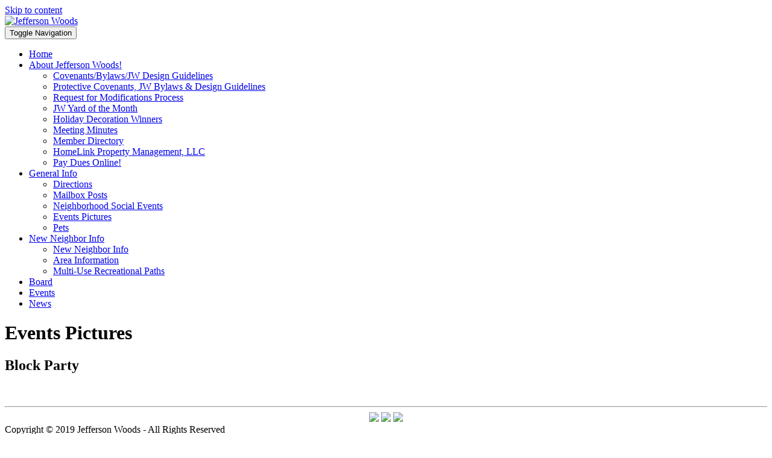

--- FILE ---
content_type: text/html; charset=UTF-8
request_url: http://jeffersonwoods.org/general-information-placeholder/events-pictures/
body_size: 7001
content:
<!DOCTYPE html>
<html lang="en">
<head>
    <meta charset="UTF-8" />
    <meta http-equiv="X-UA-Compatible" content="IE=edge" />
    <meta name="viewport" content="width=device-width, initial-scale=1" />
        <title>Events Pictures &#8211; Jefferson Woods</title>
<meta name='robots' content='max-image-preview:large' />
<link rel='dns-prefetch' href='//fonts.googleapis.com' />
<link href='https://fonts.gstatic.com' crossorigin rel='preconnect' />
<link rel="alternate" type="application/rss+xml" title="Jefferson Woods &raquo; Feed" href="https://jeffersonwoods.org/feed/" />
<link rel="alternate" type="application/rss+xml" title="Jefferson Woods &raquo; Comments Feed" href="https://jeffersonwoods.org/comments/feed/" />
<script type="text/javascript">
/* <![CDATA[ */
window._wpemojiSettings = {"baseUrl":"https:\/\/s.w.org\/images\/core\/emoji\/15.0.3\/72x72\/","ext":".png","svgUrl":"https:\/\/s.w.org\/images\/core\/emoji\/15.0.3\/svg\/","svgExt":".svg","source":{"concatemoji":"https:\/\/jeffersonwoods.org\/wp-includes\/js\/wp-emoji-release.min.js?ver=be35f3775e8df0ddcca0e13cf1207fa4"}};
/*! This file is auto-generated */
!function(i,n){var o,s,e;function c(e){try{var t={supportTests:e,timestamp:(new Date).valueOf()};sessionStorage.setItem(o,JSON.stringify(t))}catch(e){}}function p(e,t,n){e.clearRect(0,0,e.canvas.width,e.canvas.height),e.fillText(t,0,0);var t=new Uint32Array(e.getImageData(0,0,e.canvas.width,e.canvas.height).data),r=(e.clearRect(0,0,e.canvas.width,e.canvas.height),e.fillText(n,0,0),new Uint32Array(e.getImageData(0,0,e.canvas.width,e.canvas.height).data));return t.every(function(e,t){return e===r[t]})}function u(e,t,n){switch(t){case"flag":return n(e,"\ud83c\udff3\ufe0f\u200d\u26a7\ufe0f","\ud83c\udff3\ufe0f\u200b\u26a7\ufe0f")?!1:!n(e,"\ud83c\uddfa\ud83c\uddf3","\ud83c\uddfa\u200b\ud83c\uddf3")&&!n(e,"\ud83c\udff4\udb40\udc67\udb40\udc62\udb40\udc65\udb40\udc6e\udb40\udc67\udb40\udc7f","\ud83c\udff4\u200b\udb40\udc67\u200b\udb40\udc62\u200b\udb40\udc65\u200b\udb40\udc6e\u200b\udb40\udc67\u200b\udb40\udc7f");case"emoji":return!n(e,"\ud83d\udc26\u200d\u2b1b","\ud83d\udc26\u200b\u2b1b")}return!1}function f(e,t,n){var r="undefined"!=typeof WorkerGlobalScope&&self instanceof WorkerGlobalScope?new OffscreenCanvas(300,150):i.createElement("canvas"),a=r.getContext("2d",{willReadFrequently:!0}),o=(a.textBaseline="top",a.font="600 32px Arial",{});return e.forEach(function(e){o[e]=t(a,e,n)}),o}function t(e){var t=i.createElement("script");t.src=e,t.defer=!0,i.head.appendChild(t)}"undefined"!=typeof Promise&&(o="wpEmojiSettingsSupports",s=["flag","emoji"],n.supports={everything:!0,everythingExceptFlag:!0},e=new Promise(function(e){i.addEventListener("DOMContentLoaded",e,{once:!0})}),new Promise(function(t){var n=function(){try{var e=JSON.parse(sessionStorage.getItem(o));if("object"==typeof e&&"number"==typeof e.timestamp&&(new Date).valueOf()<e.timestamp+604800&&"object"==typeof e.supportTests)return e.supportTests}catch(e){}return null}();if(!n){if("undefined"!=typeof Worker&&"undefined"!=typeof OffscreenCanvas&&"undefined"!=typeof URL&&URL.createObjectURL&&"undefined"!=typeof Blob)try{var e="postMessage("+f.toString()+"("+[JSON.stringify(s),u.toString(),p.toString()].join(",")+"));",r=new Blob([e],{type:"text/javascript"}),a=new Worker(URL.createObjectURL(r),{name:"wpTestEmojiSupports"});return void(a.onmessage=function(e){c(n=e.data),a.terminate(),t(n)})}catch(e){}c(n=f(s,u,p))}t(n)}).then(function(e){for(var t in e)n.supports[t]=e[t],n.supports.everything=n.supports.everything&&n.supports[t],"flag"!==t&&(n.supports.everythingExceptFlag=n.supports.everythingExceptFlag&&n.supports[t]);n.supports.everythingExceptFlag=n.supports.everythingExceptFlag&&!n.supports.flag,n.DOMReady=!1,n.readyCallback=function(){n.DOMReady=!0}}).then(function(){return e}).then(function(){var e;n.supports.everything||(n.readyCallback(),(e=n.source||{}).concatemoji?t(e.concatemoji):e.wpemoji&&e.twemoji&&(t(e.twemoji),t(e.wpemoji)))}))}((window,document),window._wpemojiSettings);
/* ]]> */
</script>
<style id='wp-emoji-styles-inline-css' type='text/css'>

	img.wp-smiley, img.emoji {
		display: inline !important;
		border: none !important;
		box-shadow: none !important;
		height: 1em !important;
		width: 1em !important;
		margin: 0 0.07em !important;
		vertical-align: -0.1em !important;
		background: none !important;
		padding: 0 !important;
	}
</style>
<link rel='stylesheet' id='wp-block-library-css' href='https://jeffersonwoods.org/wp-includes/css/dist/block-library/style.min.css?ver=be35f3775e8df0ddcca0e13cf1207fa4' type='text/css' media='all' />
<style id='global-styles-inline-css' type='text/css'>
:root{--wp--preset--aspect-ratio--square: 1;--wp--preset--aspect-ratio--4-3: 4/3;--wp--preset--aspect-ratio--3-4: 3/4;--wp--preset--aspect-ratio--3-2: 3/2;--wp--preset--aspect-ratio--2-3: 2/3;--wp--preset--aspect-ratio--16-9: 16/9;--wp--preset--aspect-ratio--9-16: 9/16;--wp--preset--color--black: #000000;--wp--preset--color--cyan-bluish-gray: #abb8c3;--wp--preset--color--white: #ffffff;--wp--preset--color--pale-pink: #f78da7;--wp--preset--color--vivid-red: #cf2e2e;--wp--preset--color--luminous-vivid-orange: #ff6900;--wp--preset--color--luminous-vivid-amber: #fcb900;--wp--preset--color--light-green-cyan: #7bdcb5;--wp--preset--color--vivid-green-cyan: #00d084;--wp--preset--color--pale-cyan-blue: #8ed1fc;--wp--preset--color--vivid-cyan-blue: #0693e3;--wp--preset--color--vivid-purple: #9b51e0;--wp--preset--gradient--vivid-cyan-blue-to-vivid-purple: linear-gradient(135deg,rgba(6,147,227,1) 0%,rgb(155,81,224) 100%);--wp--preset--gradient--light-green-cyan-to-vivid-green-cyan: linear-gradient(135deg,rgb(122,220,180) 0%,rgb(0,208,130) 100%);--wp--preset--gradient--luminous-vivid-amber-to-luminous-vivid-orange: linear-gradient(135deg,rgba(252,185,0,1) 0%,rgba(255,105,0,1) 100%);--wp--preset--gradient--luminous-vivid-orange-to-vivid-red: linear-gradient(135deg,rgba(255,105,0,1) 0%,rgb(207,46,46) 100%);--wp--preset--gradient--very-light-gray-to-cyan-bluish-gray: linear-gradient(135deg,rgb(238,238,238) 0%,rgb(169,184,195) 100%);--wp--preset--gradient--cool-to-warm-spectrum: linear-gradient(135deg,rgb(74,234,220) 0%,rgb(151,120,209) 20%,rgb(207,42,186) 40%,rgb(238,44,130) 60%,rgb(251,105,98) 80%,rgb(254,248,76) 100%);--wp--preset--gradient--blush-light-purple: linear-gradient(135deg,rgb(255,206,236) 0%,rgb(152,150,240) 100%);--wp--preset--gradient--blush-bordeaux: linear-gradient(135deg,rgb(254,205,165) 0%,rgb(254,45,45) 50%,rgb(107,0,62) 100%);--wp--preset--gradient--luminous-dusk: linear-gradient(135deg,rgb(255,203,112) 0%,rgb(199,81,192) 50%,rgb(65,88,208) 100%);--wp--preset--gradient--pale-ocean: linear-gradient(135deg,rgb(255,245,203) 0%,rgb(182,227,212) 50%,rgb(51,167,181) 100%);--wp--preset--gradient--electric-grass: linear-gradient(135deg,rgb(202,248,128) 0%,rgb(113,206,126) 100%);--wp--preset--gradient--midnight: linear-gradient(135deg,rgb(2,3,129) 0%,rgb(40,116,252) 100%);--wp--preset--font-size--small: 13px;--wp--preset--font-size--medium: 20px;--wp--preset--font-size--large: 36px;--wp--preset--font-size--x-large: 42px;--wp--preset--font-family--georgia: georgia;--wp--preset--spacing--20: 0.44rem;--wp--preset--spacing--30: 0.67rem;--wp--preset--spacing--40: 1rem;--wp--preset--spacing--50: 1.5rem;--wp--preset--spacing--60: 2.25rem;--wp--preset--spacing--70: 3.38rem;--wp--preset--spacing--80: 5.06rem;--wp--preset--shadow--natural: 6px 6px 9px rgba(0, 0, 0, 0.2);--wp--preset--shadow--deep: 12px 12px 50px rgba(0, 0, 0, 0.4);--wp--preset--shadow--sharp: 6px 6px 0px rgba(0, 0, 0, 0.2);--wp--preset--shadow--outlined: 6px 6px 0px -3px rgba(255, 255, 255, 1), 6px 6px rgba(0, 0, 0, 1);--wp--preset--shadow--crisp: 6px 6px 0px rgba(0, 0, 0, 1);}:where(body) { margin: 0; }.wp-site-blocks > .alignleft { float: left; margin-right: 2em; }.wp-site-blocks > .alignright { float: right; margin-left: 2em; }.wp-site-blocks > .aligncenter { justify-content: center; margin-left: auto; margin-right: auto; }:where(.is-layout-flex){gap: 0.5em;}:where(.is-layout-grid){gap: 0.5em;}.is-layout-flow > .alignleft{float: left;margin-inline-start: 0;margin-inline-end: 2em;}.is-layout-flow > .alignright{float: right;margin-inline-start: 2em;margin-inline-end: 0;}.is-layout-flow > .aligncenter{margin-left: auto !important;margin-right: auto !important;}.is-layout-constrained > .alignleft{float: left;margin-inline-start: 0;margin-inline-end: 2em;}.is-layout-constrained > .alignright{float: right;margin-inline-start: 2em;margin-inline-end: 0;}.is-layout-constrained > .aligncenter{margin-left: auto !important;margin-right: auto !important;}.is-layout-constrained > :where(:not(.alignleft):not(.alignright):not(.alignfull)){margin-left: auto !important;margin-right: auto !important;}body .is-layout-flex{display: flex;}.is-layout-flex{flex-wrap: wrap;align-items: center;}.is-layout-flex > :is(*, div){margin: 0;}body .is-layout-grid{display: grid;}.is-layout-grid > :is(*, div){margin: 0;}body{padding-top: 0px;padding-right: 0px;padding-bottom: 0px;padding-left: 0px;}a:where(:not(.wp-element-button)){text-decoration: underline;}:root :where(.wp-element-button, .wp-block-button__link){background-color: #32373c;border-width: 0;color: #fff;font-family: inherit;font-size: inherit;line-height: inherit;padding: calc(0.667em + 2px) calc(1.333em + 2px);text-decoration: none;}.has-black-color{color: var(--wp--preset--color--black) !important;}.has-cyan-bluish-gray-color{color: var(--wp--preset--color--cyan-bluish-gray) !important;}.has-white-color{color: var(--wp--preset--color--white) !important;}.has-pale-pink-color{color: var(--wp--preset--color--pale-pink) !important;}.has-vivid-red-color{color: var(--wp--preset--color--vivid-red) !important;}.has-luminous-vivid-orange-color{color: var(--wp--preset--color--luminous-vivid-orange) !important;}.has-luminous-vivid-amber-color{color: var(--wp--preset--color--luminous-vivid-amber) !important;}.has-light-green-cyan-color{color: var(--wp--preset--color--light-green-cyan) !important;}.has-vivid-green-cyan-color{color: var(--wp--preset--color--vivid-green-cyan) !important;}.has-pale-cyan-blue-color{color: var(--wp--preset--color--pale-cyan-blue) !important;}.has-vivid-cyan-blue-color{color: var(--wp--preset--color--vivid-cyan-blue) !important;}.has-vivid-purple-color{color: var(--wp--preset--color--vivid-purple) !important;}.has-black-background-color{background-color: var(--wp--preset--color--black) !important;}.has-cyan-bluish-gray-background-color{background-color: var(--wp--preset--color--cyan-bluish-gray) !important;}.has-white-background-color{background-color: var(--wp--preset--color--white) !important;}.has-pale-pink-background-color{background-color: var(--wp--preset--color--pale-pink) !important;}.has-vivid-red-background-color{background-color: var(--wp--preset--color--vivid-red) !important;}.has-luminous-vivid-orange-background-color{background-color: var(--wp--preset--color--luminous-vivid-orange) !important;}.has-luminous-vivid-amber-background-color{background-color: var(--wp--preset--color--luminous-vivid-amber) !important;}.has-light-green-cyan-background-color{background-color: var(--wp--preset--color--light-green-cyan) !important;}.has-vivid-green-cyan-background-color{background-color: var(--wp--preset--color--vivid-green-cyan) !important;}.has-pale-cyan-blue-background-color{background-color: var(--wp--preset--color--pale-cyan-blue) !important;}.has-vivid-cyan-blue-background-color{background-color: var(--wp--preset--color--vivid-cyan-blue) !important;}.has-vivid-purple-background-color{background-color: var(--wp--preset--color--vivid-purple) !important;}.has-black-border-color{border-color: var(--wp--preset--color--black) !important;}.has-cyan-bluish-gray-border-color{border-color: var(--wp--preset--color--cyan-bluish-gray) !important;}.has-white-border-color{border-color: var(--wp--preset--color--white) !important;}.has-pale-pink-border-color{border-color: var(--wp--preset--color--pale-pink) !important;}.has-vivid-red-border-color{border-color: var(--wp--preset--color--vivid-red) !important;}.has-luminous-vivid-orange-border-color{border-color: var(--wp--preset--color--luminous-vivid-orange) !important;}.has-luminous-vivid-amber-border-color{border-color: var(--wp--preset--color--luminous-vivid-amber) !important;}.has-light-green-cyan-border-color{border-color: var(--wp--preset--color--light-green-cyan) !important;}.has-vivid-green-cyan-border-color{border-color: var(--wp--preset--color--vivid-green-cyan) !important;}.has-pale-cyan-blue-border-color{border-color: var(--wp--preset--color--pale-cyan-blue) !important;}.has-vivid-cyan-blue-border-color{border-color: var(--wp--preset--color--vivid-cyan-blue) !important;}.has-vivid-purple-border-color{border-color: var(--wp--preset--color--vivid-purple) !important;}.has-vivid-cyan-blue-to-vivid-purple-gradient-background{background: var(--wp--preset--gradient--vivid-cyan-blue-to-vivid-purple) !important;}.has-light-green-cyan-to-vivid-green-cyan-gradient-background{background: var(--wp--preset--gradient--light-green-cyan-to-vivid-green-cyan) !important;}.has-luminous-vivid-amber-to-luminous-vivid-orange-gradient-background{background: var(--wp--preset--gradient--luminous-vivid-amber-to-luminous-vivid-orange) !important;}.has-luminous-vivid-orange-to-vivid-red-gradient-background{background: var(--wp--preset--gradient--luminous-vivid-orange-to-vivid-red) !important;}.has-very-light-gray-to-cyan-bluish-gray-gradient-background{background: var(--wp--preset--gradient--very-light-gray-to-cyan-bluish-gray) !important;}.has-cool-to-warm-spectrum-gradient-background{background: var(--wp--preset--gradient--cool-to-warm-spectrum) !important;}.has-blush-light-purple-gradient-background{background: var(--wp--preset--gradient--blush-light-purple) !important;}.has-blush-bordeaux-gradient-background{background: var(--wp--preset--gradient--blush-bordeaux) !important;}.has-luminous-dusk-gradient-background{background: var(--wp--preset--gradient--luminous-dusk) !important;}.has-pale-ocean-gradient-background{background: var(--wp--preset--gradient--pale-ocean) !important;}.has-electric-grass-gradient-background{background: var(--wp--preset--gradient--electric-grass) !important;}.has-midnight-gradient-background{background: var(--wp--preset--gradient--midnight) !important;}.has-small-font-size{font-size: var(--wp--preset--font-size--small) !important;}.has-medium-font-size{font-size: var(--wp--preset--font-size--medium) !important;}.has-large-font-size{font-size: var(--wp--preset--font-size--large) !important;}.has-x-large-font-size{font-size: var(--wp--preset--font-size--x-large) !important;}.has-georgia-font-family{font-family: var(--wp--preset--font-family--georgia) !important;}
:where(.wp-block-post-template.is-layout-flex){gap: 1.25em;}:where(.wp-block-post-template.is-layout-grid){gap: 1.25em;}
:where(.wp-block-columns.is-layout-flex){gap: 2em;}:where(.wp-block-columns.is-layout-grid){gap: 2em;}
:root :where(.wp-block-pullquote){font-size: 1.5em;line-height: 1.6;}
</style>
<link rel='stylesheet' id='uaf_client_css-css' href='https://jeffersonwoods.org/wp-content/uploads/useanyfont/uaf.css?ver=1726179279' type='text/css' media='all' />
<link rel='stylesheet' id='chld_thm_cfg_parent-css' href='https://jeffersonwoods.org/wp-content/themes/kale/style.css?ver=be35f3775e8df0ddcca0e13cf1207fa4' type='text/css' media='all' />
<link rel='stylesheet' id='kale-fonts-css' href='https://fonts.googleapis.com/css?family=Montserrat%3A400%2C700%7CLato%3A400%2C700%2C300%2C300italic%2C400italic%2C700italic%7CRaleway%3A200%7CCaveat&#038;subset=latin%2Clatin-ext' type='text/css' media='all' />
<link rel='stylesheet' id='bootstrap-css' href='https://jeffersonwoods.org/wp-content/themes/kale/assets/css/bootstrap.min.css?ver=be35f3775e8df0ddcca0e13cf1207fa4' type='text/css' media='all' />
<link rel='stylesheet' id='bootstrap-select-css' href='https://jeffersonwoods.org/wp-content/themes/kale/assets/css/bootstrap-select.min.css?ver=be35f3775e8df0ddcca0e13cf1207fa4' type='text/css' media='all' />
<link rel='stylesheet' id='smartmenus-bootstrap-css' href='https://jeffersonwoods.org/wp-content/themes/kale/assets/css/jquery.smartmenus.bootstrap.css?ver=be35f3775e8df0ddcca0e13cf1207fa4' type='text/css' media='all' />
<link rel='stylesheet' id='fontawesome-css' href='https://jeffersonwoods.org/wp-content/themes/kale/assets/css/fontawesome.min.css?ver=be35f3775e8df0ddcca0e13cf1207fa4' type='text/css' media='all' />
<link rel='stylesheet' id='fontawesome-all-css' href='https://jeffersonwoods.org/wp-content/themes/kale/assets/css/all.min.css?ver=be35f3775e8df0ddcca0e13cf1207fa4' type='text/css' media='all' />
<link rel='stylesheet' id='owl-carousel-css' href='https://jeffersonwoods.org/wp-content/themes/kale/assets/css/owl.carousel.css?ver=be35f3775e8df0ddcca0e13cf1207fa4' type='text/css' media='all' />
<link rel='stylesheet' id='kale-style-css' href='https://jeffersonwoods.org/wp-content/themes/kale-child/style.css?ver=1.2.1496844563' type='text/css' media='all' />
<link rel='stylesheet' id='recent-posts-widget-with-thumbnails-public-style-css' href='https://jeffersonwoods.org/wp-content/plugins/recent-posts-widget-with-thumbnails/public.css?ver=7.1.1' type='text/css' media='all' />
<!--[if lt IE 9]>
<script type="text/javascript" src="https://jeffersonwoods.org/wp-content/themes/kale/assets/js/html5shiv.min.js?ver=3.7.0" id="kale-html5-js"></script>
<![endif]-->
<!--[if lt IE 9]>
<script type="text/javascript" src="https://jeffersonwoods.org/wp-content/themes/kale/assets/js/respond.min.js?ver=1.3.0" id="kale-respond-js"></script>
<![endif]-->
<script type="text/javascript" src="https://jeffersonwoods.org/wp-includes/js/jquery/jquery.min.js?ver=3.7.1" id="jquery-core-js"></script>
<script type="text/javascript" src="https://jeffersonwoods.org/wp-includes/js/jquery/jquery-migrate.min.js?ver=3.4.1" id="jquery-migrate-js"></script>
<link rel="https://api.w.org/" href="https://jeffersonwoods.org/wp-json/" /><link rel="alternate" title="JSON" type="application/json" href="https://jeffersonwoods.org/wp-json/wp/v2/pages/43" /><link rel="EditURI" type="application/rsd+xml" title="RSD" href="https://jeffersonwoods.org/xmlrpc.php?rsd" />
<link rel="canonical" href="https://jeffersonwoods.org/general-information-placeholder/events-pictures/" />
<link rel="alternate" title="oEmbed (JSON)" type="application/json+oembed" href="https://jeffersonwoods.org/wp-json/oembed/1.0/embed?url=https%3A%2F%2Fjeffersonwoods.org%2Fgeneral-information-placeholder%2Fevents-pictures%2F" />
<link rel="alternate" title="oEmbed (XML)" type="text/xml+oembed" href="https://jeffersonwoods.org/wp-json/oembed/1.0/embed?url=https%3A%2F%2Fjeffersonwoods.org%2Fgeneral-information-placeholder%2Fevents-pictures%2F&#038;format=xml" />
<style type="text/css" id="custom-background-css">
body.custom-background { background-color: #ffffff; background-image: url("https://jeffersonwoods.org/wp-content/uploads/bg6b.jpg"); background-position: left top; background-size: contain; background-repeat: repeat; background-attachment: fixed; }
</style>
	<style id='wp-fonts-local' type='text/css'>
@font-face{font-family:georgia;font-style:normal;font-weight:400;font-display:fallback;src:url('https://jeffersonwoods.org/wp-content/uploads/useanyfont/170308102322Georgia.woff2') format('woff2');}
</style>
<link rel="icon" href="https://jeffersonwoods.org/wp-content/uploads/jw.jpg" sizes="32x32" />
<link rel="icon" href="https://jeffersonwoods.org/wp-content/uploads/jw.jpg" sizes="192x192" />
<link rel="apple-touch-icon" href="https://jeffersonwoods.org/wp-content/uploads/jw.jpg" />
<meta name="msapplication-TileImage" content="https://jeffersonwoods.org/wp-content/uploads/jw.jpg" />
<style id="kirki-inline-styles"></style></head>

<body data-rsssl=1 class="page-template-default page page-id-43 page-child parent-pageid-956 custom-background wp-custom-logo">
<a class="skip-link screen-reader-text" href="#content">
Skip to content</a>

<div class="main-wrapper">
    <div class="container">

        <!-- Header -->
        <header class="header" role="banner">

            
            <!-- Header Row 2 -->
            <div class="header-row-2">
                <div class="logo">
                    <a href="https://jeffersonwoods.org/" class="custom-logo-link" rel="home"><img width="960" height="80" src="https://jeffersonwoods.org/wp-content/uploads/2017/03/cropped-header3-2.jpg" class="custom-logo" alt="Jefferson Woods" decoding="async" fetchpriority="high" srcset="https://jeffersonwoods.org/wp-content/uploads/2017/03/cropped-header3-2.jpg 960w, https://jeffersonwoods.org/wp-content/uploads/2017/03/cropped-header3-2-300x25.jpg 300w, https://jeffersonwoods.org/wp-content/uploads/2017/03/cropped-header3-2-768x64.jpg 768w" sizes="(max-width: 960px) 100vw, 960px" /></a>                </div>
                            </div>
            <!-- /Header Row 2 -->


            <!-- Header Row 3 -->
            <div class="header-row-3">
                <nav class="navbar navbar-default" role="navigation" aria-label="Main navigation">
                    <div class="navbar-header">
                        <button type="button" class="navbar-toggle collapsed" data-toggle="collapse" data-target=".header-row-3 .navbar-collapse" aria-expanded="false">
                        <span class="sr-only">Toggle Navigation</span>
                        <span class="icon-bar"></span>
                        <span class="icon-bar"></span>
                        <span class="icon-bar"></span>
                        </button>
                    </div>
                    <!-- Navigation -->
                    <div class="navbar-collapse collapse"><ul id="menu-main-navigation" class="nav navbar-nav"><li id="menu-item-827" class="menu-item menu-item-type-custom menu-item-object-custom menu-item-home menu-item-827"><a href="https://jeffersonwoods.org">Home</a></li>
<li id="menu-item-854" class="menu-item menu-item-type-custom menu-item-object-custom menu-item-has-children menu-item-854 dropdown"><a href="#" data-toggle="dropdown" class="dropdown-toggle" aria-haspopup="true">About Jefferson Woods! <span class="caret"></span></a>
<ul role="menu" class=" dropdown-menu">
	<li id="menu-item-867" class="menu-item menu-item-type-post_type menu-item-object-page menu-item-867"><a href="https://jeffersonwoods.org/welcome-to-jefferson-woods/covenant-corner/">Covenants/Bylaws/JW Design Guidelines</a></li>
	<li id="menu-item-868" class="menu-item menu-item-type-post_type menu-item-object-page menu-item-868"><a href="https://jeffersonwoods.org/welcome-to-jefferson-woods/protective-covenant-guidelines/">Protective Covenants, JW Bylaws &#038; Design Guidelines</a></li>
	<li id="menu-item-859" class="menu-item menu-item-type-post_type menu-item-object-page menu-item-859"><a href="https://jeffersonwoods.org/welcome-to-jefferson-woods/rfm-modification-procedure/">Request for Modifications Process</a></li>
	<li id="menu-item-860" class="menu-item menu-item-type-post_type menu-item-object-page menu-item-860"><a href="https://jeffersonwoods.org/welcome-to-jefferson-woods/jw-yard-of-the-month/">JW Yard of the Month</a></li>
	<li id="menu-item-871" class="menu-item menu-item-type-post_type menu-item-object-page menu-item-871"><a href="https://jeffersonwoods.org/welcome-to-jefferson-woods/holiday-decoration-winners/">Holiday Decoration Winners</a></li>
	<li id="menu-item-872" class="menu-item menu-item-type-post_type menu-item-object-page menu-item-872"><a href="https://jeffersonwoods.org/welcome-to-jefferson-woods/meeting-minutes/">Meeting Minutes</a></li>
	<li id="menu-item-857" class="menu-item menu-item-type-post_type menu-item-object-page menu-item-857"><a href="https://jeffersonwoods.org/welcome-to-jefferson-woods/member-directory/">Member Directory</a></li>
	<li id="menu-item-869" class="menu-item menu-item-type-post_type menu-item-object-page menu-item-869"><a href="https://jeffersonwoods.org/welcome-to-jefferson-woods/neighborhood-management-associates/">HomeLink Property Management, LLC</a></li>
	<li id="menu-item-870" class="menu-item menu-item-type-post_type menu-item-object-page menu-item-870"><a href="https://jeffersonwoods.org/welcome-to-jefferson-woods/pay-dues-online/">Pay Dues Online!</a></li>
</ul>
</li>
<li id="menu-item-853" class="menu-item menu-item-type-custom menu-item-object-custom current-menu-ancestor current-menu-parent menu-item-has-children menu-item-853 dropdown"><a href="#" data-toggle="dropdown" class="dropdown-toggle" aria-haspopup="true">General Info <span class="caret"></span></a>
<ul role="menu" class=" dropdown-menu">
	<li id="menu-item-861" class="menu-item menu-item-type-post_type menu-item-object-page menu-item-861"><a href="https://jeffersonwoods.org/general-information-placeholder/directions/">Directions</a></li>
	<li id="menu-item-864" class="menu-item menu-item-type-post_type menu-item-object-page menu-item-864"><a href="https://jeffersonwoods.org/general-information-placeholder/mailbox-posts/">Mailbox Posts</a></li>
	<li id="menu-item-865" class="menu-item menu-item-type-post_type menu-item-object-page menu-item-865"><a href="https://jeffersonwoods.org/general-information-placeholder/neighborhood-social-events/">Neighborhood Social Events</a></li>
	<li id="menu-item-858" class="menu-item menu-item-type-post_type menu-item-object-page current-menu-item page_item page-item-43 current_page_item menu-item-858 active"><a href="https://jeffersonwoods.org/general-information-placeholder/events-pictures/">Events Pictures</a></li>
	<li id="menu-item-863" class="menu-item menu-item-type-post_type menu-item-object-page menu-item-863"><a href="https://jeffersonwoods.org/general-information-placeholder/pets/">Pets</a></li>
</ul>
</li>
<li id="menu-item-986" class="menu-item menu-item-type-custom menu-item-object-custom menu-item-has-children menu-item-986 dropdown"><a href="#" data-toggle="dropdown" class="dropdown-toggle" aria-haspopup="true">New Neighbor Info <span class="caret"></span></a>
<ul role="menu" class=" dropdown-menu">
	<li id="menu-item-985" class="menu-item menu-item-type-post_type menu-item-object-page menu-item-985"><a href="https://jeffersonwoods.org/new-neighbor-info/">New Neighbor Info</a></li>
	<li id="menu-item-855" class="menu-item menu-item-type-post_type menu-item-object-page menu-item-855"><a href="https://jeffersonwoods.org/new-neighbor-info/area-information/">Area Information</a></li>
	<li id="menu-item-874" class="menu-item menu-item-type-post_type menu-item-object-page menu-item-874"><a href="https://jeffersonwoods.org/new-neighbor-info/multi-use-recreational-paths/">Multi-Use Recreational Paths</a></li>
</ul>
</li>
<li id="menu-item-848" class="menu-item menu-item-type-post_type menu-item-object-page menu-item-848"><a href="https://jeffersonwoods.org/board-members/">Board</a></li>
<li id="menu-item-933" class="menu-item menu-item-type-custom menu-item-object-custom menu-item-933"><a href="https://jeffersonwoods.org/events/">Events</a></li>
<li id="menu-item-984" class="menu-item menu-item-type-post_type menu-item-object-page menu-item-984"><a href="https://jeffersonwoods.org/news/">News</a></li>
</ul></div>                    <!-- /Navigation -->
                </nav>
            </div>
            <!-- /Header Row 3 -->

        </header>
        <!-- /Header -->


<a id="content"></a>



<!-- Two Columns -->
<div class="row two-columns">
    <!-- Main Column -->
        <div class="main-column  col-md-8 " role="main">
    
        <!-- Page Content -->
        <div id="page-43" class="entry entry-page post-43 page type-page status-publish">

            

                                                <h1 class="entry-title">Events Pictures</h1>
                        
            <div class="page-content"><h2>Block Party</h2>
<p>&nbsp;</p>
</div>

        </div>
        <!-- /Page Content -->

        <!-- Page Comments -->
                <!-- /Page Comments -->

    </div>
    <!-- /Main Column -->

    <!-- Sidebar -->
<aside class="sidebar sidebar-column  col-md-4 " role="complementary" aria-label="Primary sidebar"> 
    <div class="sidebar-default sidebar-block sidebar-no-borders"></div></aside>
<!-- /Sidebar -->
</div>
<!-- /Two Columns -->

<hr />


        
        

<!-- /Footer Widgets -->
        
        <!-- Footer -->
        <div class="footer" role="contentinfo">
            
                        <div class="footer-row-3-center"><div id="text-4" class="footer-row-3-widget widget widget_text">			<div class="textwidget"><center><img src="https://jeffersonwoods.org/wp-content/uploads/2017/03/footer2.jpg" > <img src="https://jeffersonwoods.org/wp-content/uploads/2017/03/footer5.jpg" > <img src="https://jeffersonwoods.org/wp-content/uploads/2017/03/footer7.jpg" ></center></div>
		</div>                        
                                    <div class="footer-copyright">Copyright © 2019 Jefferson Woods - All Rights Reserved  <br />Website maintained by <a href="http://www.kharmandesigns.com/">K Harman Designs</a></div>
                        
            <div class="footer-copyright">
                <ul class="credit">
                    <li><a href="https://www.lyrathemes.com/kale/">Kale</a> by LyraThemes.com.</li>
                </ul>
            </div>
            
        </div>
        <!-- /Footer -->
        
    </div><!-- /Container -->
</div><!-- /Main Wrapper -->

<script type="text/javascript" src="https://jeffersonwoods.org/wp-content/themes/kale/assets/js/bootstrap.min.js?ver=be35f3775e8df0ddcca0e13cf1207fa4" id="bootstrap-js"></script>
<script type="text/javascript" src="https://jeffersonwoods.org/wp-content/themes/kale/assets/js/bootstrap-select.min.js?ver=be35f3775e8df0ddcca0e13cf1207fa4" id="bootstrap-select-js"></script>
<script type="text/javascript" src="https://jeffersonwoods.org/wp-content/themes/kale/assets/js/jquery.smartmenus.js?ver=be35f3775e8df0ddcca0e13cf1207fa4" id="smartmenus-js"></script>
<script type="text/javascript" src="https://jeffersonwoods.org/wp-content/themes/kale/assets/js/jquery.smartmenus.bootstrap.js?ver=be35f3775e8df0ddcca0e13cf1207fa4" id="smartmenus-bootstrap-js"></script>
<script type="text/javascript" src="https://jeffersonwoods.org/wp-content/themes/kale/assets/js/owl.carousel.min.js?ver=be35f3775e8df0ddcca0e13cf1207fa4" id="owl-carousel-js"></script>
<script type="text/javascript" src="https://jeffersonwoods.org/wp-content/themes/kale/assets/js/kale.js?ver=be35f3775e8df0ddcca0e13cf1207fa4" id="kale-js-js"></script>
</body>
</html>

<!-- Cached by WP-Optimize (gzip) - https://getwpo.com - Last modified: January 30, 2026 3:06 pm (America/New_York UTC:-5) -->
